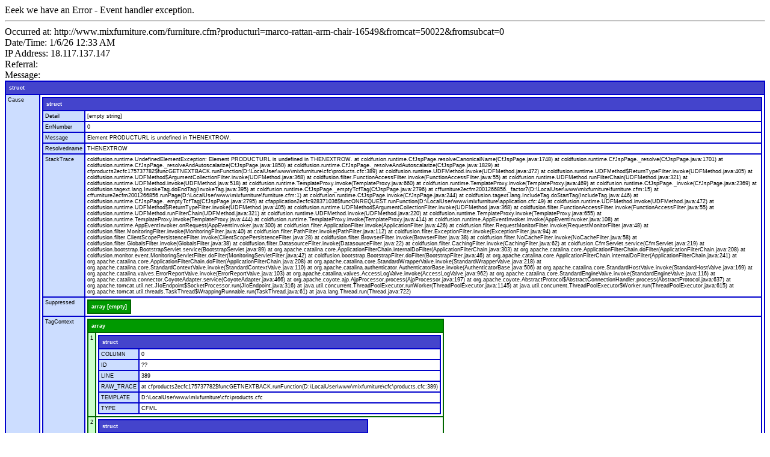

--- FILE ---
content_type: text/html;charset=UTF-8
request_url: https://www.mixfurniture.com/furniture/marco-rattan-arm-chair-16549?fromcat=50022&fromsubcat=0
body_size: 11689
content:

	<i class="fa fa-ambulance"></i>
	Eeek we have an Error - Event handler exception.<br>
	<hr>
	
                Occurred at: http://www.mixfurniture.com/furniture.cfm?producturl=marco-rattan-arm-chair-16549&fromcat=50022&fromsubcat=0<br />
                Date/Time: 1/6/26 12:33 AM<br />
                IP Address: 18.117.137.147<br />
         		Referral: <br />
                Message: <style>


	table.cfdump_wddx,
	table.cfdump_xml,
	table.cfdump_struct,
	table.cfdump_varundefined,
	table.cfdump_array,
	table.cfdump_query,
	table.cfdump_cfc,
	table.cfdump_object,
	table.cfdump_binary,
	table.cfdump_udf,
	table.cfdump_udfbody,
	table.cfdump_udfarguments {
		font-size: xx-small;
		font-family: verdana, arial, helvetica, sans-serif;
		cell-spacing: 2px;
	}

	table.cfdump_wddx th,
	table.cfdump_xml th,
	table.cfdump_struct th,
	table.cfdump_varundefined th,
	table.cfdump_array th,
	table.cfdump_query th,
	table.cfdump_cfc th,
	table.cfdump_object th,
	table.cfdump_binary th,
	table.cfdump_udf th,
	table.cfdump_udfbody th,
	table.cfdump_udfarguments th {
		text-align: left;
		color: white;
		padding: 5px;
	}

	table.cfdump_wddx td,
	table.cfdump_xml td,
	table.cfdump_struct td,
	table.cfdump_varundefined  td,
	table.cfdump_array td,
	table.cfdump_query td,
	table.cfdump_cfc td,
	table.cfdump_object td,
	table.cfdump_binary td,
	table.cfdump_udf td,
	table.cfdump_udfbody td,
	table.cfdump_udfarguments td {
		padding: 3px;
		background-color: #ffffff;
		vertical-align : top;
	}

	table.cfdump_wddx {
		background-color: #000000;
	}
	table.cfdump_wddx th.wddx {
		background-color: #444444;
	}


	table.cfdump_xml {
		background-color: #888888;
	}
	table.cfdump_xml th.xml {
		background-color: #aaaaaa;
	}
	table.cfdump_xml td.xml {
		background-color: #dddddd;
	}

	table.cfdump_struct {
		background-color: #0000cc ;
	}
	table.cfdump_struct th.struct {
		background-color: #4444cc ;
	}
	table.cfdump_struct td.struct {
		background-color: #ccddff;
	}

	table.cfdump_varundefined {
		background-color: #CC3300 ;
	}
	table.cfdump_varundefined th.varundefined {
		background-color: #CC3300 ;
	}
	table.cfdump_varundefined td.varundefined {
		background-color: #ccddff;
	}

	table.cfdump_array {
		background-color: #006600 ;
	}
	table.cfdump_array th.array {
		background-color: #009900 ;
	}
	table.cfdump_array td.array {
		background-color: #ccffcc ;
	}

	table.cfdump_query {
		background-color: #884488 ;
	}
	table.cfdump_query th.query {
		background-color: #aa66aa ;
	}
	table.cfdump_query td.query {
		background-color: #ffddff ;
	}


	table.cfdump_cfc {
		background-color: #ff0000;
	}
	table.cfdump_cfc th.cfc{
		background-color: #ff4444;
	}
	table.cfdump_cfc td.cfc {
		background-color: #ffcccc;
	}


	table.cfdump_object {
		background-color : #ff0000;
	}
	table.cfdump_object th.object{
		background-color: #ff4444;
	}

	table.cfdump_binary {
		background-color : #eebb00;
	}
	table.cfdump_binary th.binary {
		background-color: #ffcc44;
	}
	table.cfdump_binary td {
		font-size: x-small;
	}
	table.cfdump_udf {
		background-color: #aa4400;
	}
	table.cfdump_udf th.udf {
		background-color: #cc6600;
	}
	table.cfdump_udfarguments {
		background-color: #dddddd;
		cell-spacing: 3;
	}
	table.cfdump_udfarguments th {
		background-color: #eeeeee;
		color: #000000;
	}

</style> <script language="javascript">


// for queries we have more than one td element to collapse/expand
	var expand = "open";

	dump = function( obj ) {
		var out = "" ;
		if ( typeof obj == "object" ) {
			for ( key in obj ) {
				if ( typeof obj[key] != "function" ) out += key + ': ' + obj[key] + '<br>' ;
			}
		}
	}


	cfdump_toggleRow = function(source) {
		//target is the right cell
		if(document.all) target = source.parentElement.cells[1];
		else {
			var element = null;
			var vLen = source.parentNode.childNodes.length;
			for(var i=vLen-1;i>0;i--){
				if(source.parentNode.childNodes[i].nodeType == 1){
					element = source.parentNode.childNodes[i];
					break;
				}
			}
			if(element == null)
				target = source.parentNode.lastChild;
			else
				target = element;
		}
		//target = source.parentNode.lastChild ;
		cfdump_toggleTarget( target, cfdump_toggleSource( source ) ) ;
	}

	cfdump_toggleXmlDoc = function(source) {

		var caption = source.innerHTML.split( ' [' ) ;

		// toggle source (header)
		if ( source.style.fontStyle == 'italic' ) {
			// closed -> short
			source.style.fontStyle = 'normal' ;
			source.innerHTML = caption[0] + ' [short version]' ;
			source.title = 'click to maximize' ;
			switchLongToState = 'closed' ;
			switchShortToState = 'open' ;
		} else if ( source.innerHTML.indexOf('[short version]') != -1 ) {
			// short -> full
			source.innerHTML = caption[0] + ' [long version]' ;
			source.title = 'click to collapse' ;
			switchLongToState = 'open' ;
			switchShortToState = 'closed' ;
		} else {
			// full -> closed
			source.style.fontStyle = 'italic' ;
			source.title = 'click to expand' ;
			source.innerHTML = caption[0] ;
			switchLongToState = 'closed' ;
			switchShortToState = 'closed' ;
		}

		// Toggle the target (everething below the header row).
		// First two rows are XMLComment and XMLRoot - they are part
		// of the long dump, the rest are direct children - part of the
		// short dump
		if(document.all) {
			var table = source.parentElement.parentElement ;
			for ( var i = 1; i < table.rows.length; i++ ) {
				target = table.rows[i] ;
				if ( i < 3 ) cfdump_toggleTarget( target, switchLongToState ) ;
				else cfdump_toggleTarget( target, switchShortToState ) ;
			}
		}
		else {
			var table = source.parentNode.parentNode ;
			var row = 1;
			for ( var i = 1; i < table.childNodes.length; i++ ) {
				target = table.childNodes[i] ;
				if( target.style ) {
					if ( row < 3 ) {
						cfdump_toggleTarget( target, switchLongToState ) ;
					} else {
						cfdump_toggleTarget( target, switchShortToState ) ;
					}
					row++;
				}
			}
		}
	}

	cfdump_toggleTable = function(source) {

		var switchToState = cfdump_toggleSource( source ) ;
		if(document.all) {
			var table = source.parentElement.parentElement ;
			for ( var i = 1; i < table.rows.length; i++ ) {
				target = table.rows[i] ;
				cfdump_toggleTarget( target, switchToState ) ;
			}
		}
		else {
			var table = source.parentNode.parentNode ;
			for ( var i = 1; i < table.childNodes.length; i++ ) {
				target = table.childNodes[i] ;
				if(target.style) {
					cfdump_toggleTarget( target, switchToState ) ;
				}
			}
		}
	}

	cfdump_toggleSource = function( source ) {
		if ( source.style.fontStyle == 'italic' || source.style.fontStyle == null) {
			source.style.fontStyle = 'normal' ;
			source.title = 'click to collapse' ;
			return 'open' ;
		} else {
			source.style.fontStyle = 'italic' ;
			source.title = 'click to expand' ;
			return 'closed' ;
		}
	}

	cfdump_toggleTarget = function( target, switchToState ) {
		if ( switchToState == 'open' )	target.style.display = '' ;
		else target.style.display = 'none' ;
	}

	// collapse all td elements for queries
	cfdump_toggleRow_qry = function(source) {
		expand = (source.title == "click to collapse") ? "closed" : "open";
		if(document.all) {
			var nbrChildren = source.parentElement.cells.length;
			if(nbrChildren > 1){
				for(i=nbrChildren-1;i>0;i--){
					target = source.parentElement.cells[i];
					cfdump_toggleTarget( target,expand ) ;
					cfdump_toggleSource_qry(source);
				}
			}
			else {
				//target is the right cell
				target = source.parentElement.cells[1];
				cfdump_toggleTarget( target, cfdump_toggleSource( source ) ) ;
			}
		}
		else{
			var target = null;
			var vLen = source.parentNode.childNodes.length;
			for(var i=vLen-1;i>1;i--){
				if(source.parentNode.childNodes[i].nodeType == 1){
					target = source.parentNode.childNodes[i];
					cfdump_toggleTarget( target,expand );
					cfdump_toggleSource_qry(source);
				}
			}
			if(target == null){
				//target is the last cell
				target = source.parentNode.lastChild;
				cfdump_toggleTarget( target, cfdump_toggleSource( source ) ) ;
			}
		}
	}

	cfdump_toggleSource_qry = function(source) {
		if(expand == "closed"){
			source.title = "click to expand";
			source.style.fontStyle = "italic";
		}
		else{
			source.title = "click to collapse";
			source.style.fontStyle = "normal";
		}
	}

</script> 
			<table class="cfdump_struct">
			<tr><th class="struct" colspan="2" onClick="cfdump_toggleTable(this);" style="cursor:pointer;" title="click to collapse">struct</th></tr> 
					<tr>
					<td class="struct" onClick="cfdump_toggleRow(this);" style="cursor:pointer;" title="click to collapse">Cause</td>
					<td>
					
			<table class="cfdump_struct">
			<tr><th class="struct" colspan="2" onClick="cfdump_toggleTable(this);" style="cursor:pointer;" title="click to collapse">struct</th></tr> 
					<tr>
					<td class="struct" onClick="cfdump_toggleRow(this);" style="cursor:pointer;" title="click to collapse">Detail</td>
					<td>
					[empty string] 
					</td>
					</tr>
					
					<tr>
					<td class="struct" onClick="cfdump_toggleRow(this);" style="cursor:pointer;" title="click to collapse">ErrNumber</td>
					<td>
					0 
					</td>
					</tr>
					
					<tr>
					<td class="struct" onClick="cfdump_toggleRow(this);" style="cursor:pointer;" title="click to collapse">Message</td>
					<td>
					Element PRODUCTURL is undefined in THENEXTROW. 
					</td>
					</tr>
					
					<tr>
					<td class="struct" onClick="cfdump_toggleRow(this);" style="cursor:pointer;" title="click to collapse">Resolvedname</td>
					<td>
					THENEXTROW 
					</td>
					</tr>
					
					<tr>
					<td class="struct" onClick="cfdump_toggleRow(this);" style="cursor:pointer;" title="click to collapse">StackTrace</td>
					<td>
					coldfusion.runtime.UndefinedElementException: Element PRODUCTURL is undefined in THENEXTROW.
	at coldfusion.runtime.CfJspPage.resolveCanonicalName(CfJspPage.java:1748)
	at coldfusion.runtime.CfJspPage._resolve(CfJspPage.java:1701)
	at coldfusion.runtime.CfJspPage._resolveAndAutoscalarize(CfJspPage.java:1850)
	at coldfusion.runtime.CfJspPage._resolveAndAutoscalarize(CfJspPage.java:1829)
	at cfproducts2ecfc175737782$funcGETNEXTBACK.runFunction(D:\LocalUser\www\mixfurniture\cfc\products.cfc:389)
	at coldfusion.runtime.UDFMethod.invoke(UDFMethod.java:472)
	at coldfusion.runtime.UDFMethod$ReturnTypeFilter.invoke(UDFMethod.java:405)
	at coldfusion.runtime.UDFMethod$ArgumentCollectionFilter.invoke(UDFMethod.java:368)
	at coldfusion.filter.FunctionAccessFilter.invoke(FunctionAccessFilter.java:55)
	at coldfusion.runtime.UDFMethod.runFilterChain(UDFMethod.java:321)
	at coldfusion.runtime.UDFMethod.invoke(UDFMethod.java:518)
	at coldfusion.runtime.TemplateProxy.invoke(TemplateProxy.java:660)
	at coldfusion.runtime.TemplateProxy.invoke(TemplateProxy.java:469)
	at coldfusion.runtime.CfJspPage._invoke(CfJspPage.java:2369)
	at coldfusion.tagext.lang.InvokeTag.doEndTag(InvokeTag.java:395)
	at coldfusion.runtime.CfJspPage._emptyTcfTag(CfJspPage.java:2796)
	at cffurniture2ecfm2001266856._factor7(D:\LocalUser\www\mixfurniture\furniture.cfm:15)
	at cffurniture2ecfm2001266856.runPage(D:\LocalUser\www\mixfurniture\furniture.cfm:1)
	at coldfusion.runtime.CfJspPage.invoke(CfJspPage.java:244)
	at coldfusion.tagext.lang.IncludeTag.doStartTag(IncludeTag.java:446)
	at coldfusion.runtime.CfJspPage._emptyTcfTag(CfJspPage.java:2795)
	at cfapplication2ecfc928371036$funcONREQUEST.runFunction(D:\LocalUser\www\mixfurniture\application.cfc:49)
	at coldfusion.runtime.UDFMethod.invoke(UDFMethod.java:472)
	at coldfusion.runtime.UDFMethod$ReturnTypeFilter.invoke(UDFMethod.java:405)
	at coldfusion.runtime.UDFMethod$ArgumentCollectionFilter.invoke(UDFMethod.java:368)
	at coldfusion.filter.FunctionAccessFilter.invoke(FunctionAccessFilter.java:55)
	at coldfusion.runtime.UDFMethod.runFilterChain(UDFMethod.java:321)
	at coldfusion.runtime.UDFMethod.invoke(UDFMethod.java:220)
	at coldfusion.runtime.TemplateProxy.invoke(TemplateProxy.java:655)
	at coldfusion.runtime.TemplateProxy.invoke(TemplateProxy.java:444)
	at coldfusion.runtime.TemplateProxy.invoke(TemplateProxy.java:414)
	at coldfusion.runtime.AppEventInvoker.invoke(AppEventInvoker.java:108)
	at coldfusion.runtime.AppEventInvoker.onRequest(AppEventInvoker.java:300)
	at coldfusion.filter.ApplicationFilter.invoke(ApplicationFilter.java:426)
	at coldfusion.filter.RequestMonitorFilter.invoke(RequestMonitorFilter.java:48)
	at coldfusion.filter.MonitoringFilter.invoke(MonitoringFilter.java:40)
	at coldfusion.filter.PathFilter.invoke(PathFilter.java:112)
	at coldfusion.filter.ExceptionFilter.invoke(ExceptionFilter.java:94)
	at coldfusion.filter.ClientScopePersistenceFilter.invoke(ClientScopePersistenceFilter.java:28)
	at coldfusion.filter.BrowserFilter.invoke(BrowserFilter.java:38)
	at coldfusion.filter.NoCacheFilter.invoke(NoCacheFilter.java:58)
	at coldfusion.filter.GlobalsFilter.invoke(GlobalsFilter.java:38)
	at coldfusion.filter.DatasourceFilter.invoke(DatasourceFilter.java:22)
	at coldfusion.filter.CachingFilter.invoke(CachingFilter.java:62)
	at coldfusion.CfmServlet.service(CfmServlet.java:219)
	at coldfusion.bootstrap.BootstrapServlet.service(BootstrapServlet.java:89)
	at org.apache.catalina.core.ApplicationFilterChain.internalDoFilter(ApplicationFilterChain.java:303)
	at org.apache.catalina.core.ApplicationFilterChain.doFilter(ApplicationFilterChain.java:208)
	at coldfusion.monitor.event.MonitoringServletFilter.doFilter(MonitoringServletFilter.java:42)
	at coldfusion.bootstrap.BootstrapFilter.doFilter(BootstrapFilter.java:46)
	at org.apache.catalina.core.ApplicationFilterChain.internalDoFilter(ApplicationFilterChain.java:241)
	at org.apache.catalina.core.ApplicationFilterChain.doFilter(ApplicationFilterChain.java:208)
	at org.apache.catalina.core.StandardWrapperValve.invoke(StandardWrapperValve.java:218)
	at org.apache.catalina.core.StandardContextValve.invoke(StandardContextValve.java:110)
	at org.apache.catalina.authenticator.AuthenticatorBase.invoke(AuthenticatorBase.java:506)
	at org.apache.catalina.core.StandardHostValve.invoke(StandardHostValve.java:169)
	at org.apache.catalina.valves.ErrorReportValve.invoke(ErrorReportValve.java:103)
	at org.apache.catalina.valves.AccessLogValve.invoke(AccessLogValve.java:962)
	at org.apache.catalina.core.StandardEngineValve.invoke(StandardEngineValve.java:116)
	at org.apache.catalina.connector.CoyoteAdapter.service(CoyoteAdapter.java:466)
	at org.apache.coyote.ajp.AjpProcessor.process(AjpProcessor.java:197)
	at org.apache.coyote.AbstractProtocol$AbstractConnectionHandler.process(AbstractProtocol.java:637)
	at org.apache.tomcat.util.net.JIoEndpoint$SocketProcessor.run(JIoEndpoint.java:316)
	at java.util.concurrent.ThreadPoolExecutor.runWorker(ThreadPoolExecutor.java:1145)
	at java.util.concurrent.ThreadPoolExecutor$Worker.run(ThreadPoolExecutor.java:615)
	at org.apache.tomcat.util.threads.TaskThread$WrappingRunnable.run(TaskThread.java:61)
	at java.lang.Thread.run(Thread.java:722) 
					</td>
					</tr>
					
					<tr>
					<td class="struct" onClick="cfdump_toggleRow(this);" style="cursor:pointer;" title="click to collapse">Suppressed</td>
					<td>
					
				<table class="cfdump_array">
				<tr><th class="array" colspan="2" onClick="cfdump_toggleTable(this);" style="cursor:pointer;" title="click to collapse">array
				[empty]</th></tr>
				
			</table>
		
					</td>
					</tr>
					
					<tr>
					<td class="struct" onClick="cfdump_toggleRow(this);" style="cursor:pointer;" title="click to collapse">TagContext</td>
					<td>
					
				<table class="cfdump_array">
				<tr><th class="array" colspan="2" onClick="cfdump_toggleTable(this);" style="cursor:pointer;" title="click to collapse">array
				</th></tr>
				
					<tr><td class="array" onClick="cfdump_toggleRow(this);" style="cursor:pointer;" title="click to collapse">1</td>
					<td> 
			<table class="cfdump_struct">
			<tr><th class="struct" colspan="2" onClick="cfdump_toggleTable(this);" style="cursor:pointer;" title="click to collapse">struct</th></tr> 
					<tr>
					<td class="struct" onClick="cfdump_toggleRow(this);" style="cursor:pointer;" title="click to collapse">COLUMN</td>
					<td>
					0 
					</td>
					</tr>
					
					<tr>
					<td class="struct" onClick="cfdump_toggleRow(this);" style="cursor:pointer;" title="click to collapse">ID</td>
					<td>
					?? 
					</td>
					</tr>
					
					<tr>
					<td class="struct" onClick="cfdump_toggleRow(this);" style="cursor:pointer;" title="click to collapse">LINE</td>
					<td>
					389 
					</td>
					</tr>
					
					<tr>
					<td class="struct" onClick="cfdump_toggleRow(this);" style="cursor:pointer;" title="click to collapse">RAW_TRACE</td>
					<td>
					at cfproducts2ecfc175737782$funcGETNEXTBACK.runFunction(D:\LocalUser\www\mixfurniture\cfc\products.cfc:389) 
					</td>
					</tr>
					
					<tr>
					<td class="struct" onClick="cfdump_toggleRow(this);" style="cursor:pointer;" title="click to collapse">TEMPLATE</td>
					<td>
					D:\LocalUser\www\mixfurniture\cfc\products.cfc 
					</td>
					</tr>
					
					<tr>
					<td class="struct" onClick="cfdump_toggleRow(this);" style="cursor:pointer;" title="click to collapse">TYPE</td>
					<td>
					CFML 
					</td>
					</tr>
					
			</table>
		</td></tr> 
					<tr><td class="array" onClick="cfdump_toggleRow(this);" style="cursor:pointer;" title="click to collapse">2</td>
					<td> 
			<table class="cfdump_struct">
			<tr><th class="struct" colspan="2" onClick="cfdump_toggleTable(this);" style="cursor:pointer;" title="click to collapse">struct</th></tr> 
					<tr>
					<td class="struct" onClick="cfdump_toggleRow(this);" style="cursor:pointer;" title="click to collapse">COLUMN</td>
					<td>
					0 
					</td>
					</tr>
					
					<tr>
					<td class="struct" onClick="cfdump_toggleRow(this);" style="cursor:pointer;" title="click to collapse">ID</td>
					<td>
					CFINVOKE 
					</td>
					</tr>
					
					<tr>
					<td class="struct" onClick="cfdump_toggleRow(this);" style="cursor:pointer;" title="click to collapse">LINE</td>
					<td>
					15 
					</td>
					</tr>
					
					<tr>
					<td class="struct" onClick="cfdump_toggleRow(this);" style="cursor:pointer;" title="click to collapse">RAW_TRACE</td>
					<td>
					at cffurniture2ecfm2001266856._factor7(D:\LocalUser\www\mixfurniture\furniture.cfm:15) 
					</td>
					</tr>
					
					<tr>
					<td class="struct" onClick="cfdump_toggleRow(this);" style="cursor:pointer;" title="click to collapse">TEMPLATE</td>
					<td>
					D:\LocalUser\www\mixfurniture\furniture.cfm 
					</td>
					</tr>
					
					<tr>
					<td class="struct" onClick="cfdump_toggleRow(this);" style="cursor:pointer;" title="click to collapse">TYPE</td>
					<td>
					CFML 
					</td>
					</tr>
					
			</table>
		</td></tr> 
					<tr><td class="array" onClick="cfdump_toggleRow(this);" style="cursor:pointer;" title="click to collapse">3</td>
					<td> 
			<table class="cfdump_struct">
			<tr><th class="struct" colspan="2" onClick="cfdump_toggleTable(this);" style="cursor:pointer;" title="click to collapse">struct</th></tr> 
					<tr>
					<td class="struct" onClick="cfdump_toggleRow(this);" style="cursor:pointer;" title="click to collapse">COLUMN</td>
					<td>
					0 
					</td>
					</tr>
					
					<tr>
					<td class="struct" onClick="cfdump_toggleRow(this);" style="cursor:pointer;" title="click to collapse">ID</td>
					<td>
					CF_FURNITURE 
					</td>
					</tr>
					
					<tr>
					<td class="struct" onClick="cfdump_toggleRow(this);" style="cursor:pointer;" title="click to collapse">LINE</td>
					<td>
					1 
					</td>
					</tr>
					
					<tr>
					<td class="struct" onClick="cfdump_toggleRow(this);" style="cursor:pointer;" title="click to collapse">RAW_TRACE</td>
					<td>
					at cffurniture2ecfm2001266856.runPage(D:\LocalUser\www\mixfurniture\furniture.cfm:1) 
					</td>
					</tr>
					
					<tr>
					<td class="struct" onClick="cfdump_toggleRow(this);" style="cursor:pointer;" title="click to collapse">TEMPLATE</td>
					<td>
					D:\LocalUser\www\mixfurniture\furniture.cfm 
					</td>
					</tr>
					
					<tr>
					<td class="struct" onClick="cfdump_toggleRow(this);" style="cursor:pointer;" title="click to collapse">TYPE</td>
					<td>
					CFML 
					</td>
					</tr>
					
			</table>
		</td></tr> 
					<tr><td class="array" onClick="cfdump_toggleRow(this);" style="cursor:pointer;" title="click to collapse">4</td>
					<td> 
			<table class="cfdump_struct">
			<tr><th class="struct" colspan="2" onClick="cfdump_toggleTable(this);" style="cursor:pointer;" title="click to collapse">struct</th></tr> 
					<tr>
					<td class="struct" onClick="cfdump_toggleRow(this);" style="cursor:pointer;" title="click to collapse">COLUMN</td>
					<td>
					0 
					</td>
					</tr>
					
					<tr>
					<td class="struct" onClick="cfdump_toggleRow(this);" style="cursor:pointer;" title="click to collapse">ID</td>
					<td>
					CFINCLUDE 
					</td>
					</tr>
					
					<tr>
					<td class="struct" onClick="cfdump_toggleRow(this);" style="cursor:pointer;" title="click to collapse">LINE</td>
					<td>
					49 
					</td>
					</tr>
					
					<tr>
					<td class="struct" onClick="cfdump_toggleRow(this);" style="cursor:pointer;" title="click to collapse">RAW_TRACE</td>
					<td>
					at cfapplication2ecfc928371036$funcONREQUEST.runFunction(D:\LocalUser\www\mixfurniture\application.cfc:49) 
					</td>
					</tr>
					
					<tr>
					<td class="struct" onClick="cfdump_toggleRow(this);" style="cursor:pointer;" title="click to collapse">TEMPLATE</td>
					<td>
					D:\LocalUser\www\mixfurniture\application.cfc 
					</td>
					</tr>
					
					<tr>
					<td class="struct" onClick="cfdump_toggleRow(this);" style="cursor:pointer;" title="click to collapse">TYPE</td>
					<td>
					CFML 
					</td>
					</tr>
					
			</table>
		</td></tr> 
			</table>
		
					</td>
					</tr>
					
					<tr>
					<td class="struct" onClick="cfdump_toggleRow(this);" style="cursor:pointer;" title="click to collapse">Type</td>
					<td>
					Expression 
					</td>
					</tr>
					
					<tr>
					<td class="struct" onClick="cfdump_toggleRow(this);" style="cursor:pointer;" title="click to collapse">element</td>
					<td>
					PRODUCTURL 
					</td>
					</tr>
					
					<tr>
					<td class="struct" onClick="cfdump_toggleRow(this);" style="cursor:pointer;" title="click to collapse">objectType</td>
					<td>
					
				<table class="cfdump_object">
				<tr><th class="object" colspan="2" onClick="cfdump_toggleTable(this);" style="cursor:pointer;" title="click to collapse"> object of java.lang.Class<br>
				
				</th></tr>
				
						<tr>
							<td class="object" onClick="cfdump_toggleRow(this);" style="cursor:pointer;" title="click to collapse">Class Name</td>
							<td>java.lang.Class</td>
						</tr>
					
							<tr>
								<td class="object" onClick="cfdump_toggleRow(this);" style="cursor:pointer;" title="click to collapse">Methods</td>
								<td>
								<table class="cfdump_object">
									<tr><th class="object"  onClick="cfdump_toggleTable(this);" style="cursor:pointer;" title="click to collapse">Method

										</th>
										<th class="object"  onClick="cfdump_toggleTable(this);" style="cursor:pointer;" title="click to collapse">Return Type
										</th>
									</tr>
						
									<tr>
										<td class="object" onClick="cfdump_toggleRow(this);" style="cursor:pointer;" title="click to collapse">asSubclass(java.lang.Class)</td>
										<td>java.lang.Class</td>
									</tr>
								
									<tr>
										<td class="object" onClick="cfdump_toggleRow(this);" style="cursor:pointer;" title="click to collapse">cast(java.lang.Object)</td>
										<td>java.lang.Object</td>
									</tr>
								
									<tr>
										<td class="object" onClick="cfdump_toggleRow(this);" style="cursor:pointer;" title="click to collapse">desiredAssertionStatus()</td>
										<td>boolean</td>
									</tr>
								
									<tr>
										<td class="object" onClick="cfdump_toggleRow(this);" style="cursor:pointer;" title="click to collapse">forName(java.lang.String, boolean, java.lang.ClassLoader)</td>
										<td>java.lang.Class</td>
									</tr>
								
									<tr>
										<td class="object" onClick="cfdump_toggleRow(this);" style="cursor:pointer;" title="click to collapse">forName(java.lang.String)</td>
										<td>java.lang.Class</td>
									</tr>
								
									<tr>
										<td class="object" onClick="cfdump_toggleRow(this);" style="cursor:pointer;" title="click to collapse">getAnnotation(java.lang.Class)</td>
										<td>java.lang.annotation.Annotation</td>
									</tr>
								
									<tr>
										<td class="object" onClick="cfdump_toggleRow(this);" style="cursor:pointer;" title="click to collapse">getAnnotations()</td>
										<td>java.lang.annotation.Annotation[]</td>
									</tr>
								
									<tr>
										<td class="object" onClick="cfdump_toggleRow(this);" style="cursor:pointer;" title="click to collapse">getCanonicalName()</td>
										<td>java.lang.String</td>
									</tr>
								
									<tr>
										<td class="object" onClick="cfdump_toggleRow(this);" style="cursor:pointer;" title="click to collapse">getClassLoader()</td>
										<td>java.lang.ClassLoader</td>
									</tr>
								
									<tr>
										<td class="object" onClick="cfdump_toggleRow(this);" style="cursor:pointer;" title="click to collapse">getClasses()</td>
										<td>java.lang.Class[]</td>
									</tr>
								
									<tr>
										<td class="object" onClick="cfdump_toggleRow(this);" style="cursor:pointer;" title="click to collapse">getComponentType()</td>
										<td>java.lang.Class</td>
									</tr>
								
									<tr>
										<td class="object" onClick="cfdump_toggleRow(this);" style="cursor:pointer;" title="click to collapse">getConstructor(java.lang.Class[])</td>
										<td>java.lang.reflect.Constructor</td>
									</tr>
								
									<tr>
										<td class="object" onClick="cfdump_toggleRow(this);" style="cursor:pointer;" title="click to collapse">getConstructors()</td>
										<td>java.lang.reflect.Constructor[]</td>
									</tr>
								
									<tr>
										<td class="object" onClick="cfdump_toggleRow(this);" style="cursor:pointer;" title="click to collapse">getDeclaredAnnotations()</td>
										<td>java.lang.annotation.Annotation[]</td>
									</tr>
								
									<tr>
										<td class="object" onClick="cfdump_toggleRow(this);" style="cursor:pointer;" title="click to collapse">getDeclaredClasses()</td>
										<td>java.lang.Class[]</td>
									</tr>
								
									<tr>
										<td class="object" onClick="cfdump_toggleRow(this);" style="cursor:pointer;" title="click to collapse">getDeclaredConstructor(java.lang.Class[])</td>
										<td>java.lang.reflect.Constructor</td>
									</tr>
								
									<tr>
										<td class="object" onClick="cfdump_toggleRow(this);" style="cursor:pointer;" title="click to collapse">getDeclaredConstructors()</td>
										<td>java.lang.reflect.Constructor[]</td>
									</tr>
								
									<tr>
										<td class="object" onClick="cfdump_toggleRow(this);" style="cursor:pointer;" title="click to collapse">getDeclaredField(java.lang.String)</td>
										<td>java.lang.reflect.Field</td>
									</tr>
								
									<tr>
										<td class="object" onClick="cfdump_toggleRow(this);" style="cursor:pointer;" title="click to collapse">getDeclaredFields()</td>
										<td>java.lang.reflect.Field[]</td>
									</tr>
								
									<tr>
										<td class="object" onClick="cfdump_toggleRow(this);" style="cursor:pointer;" title="click to collapse">getDeclaredMethod(java.lang.String, java.lang.Class[])</td>
										<td>java.lang.reflect.Method</td>
									</tr>
								
									<tr>
										<td class="object" onClick="cfdump_toggleRow(this);" style="cursor:pointer;" title="click to collapse">getDeclaredMethods()</td>
										<td>java.lang.reflect.Method[]</td>
									</tr>
								
									<tr>
										<td class="object" onClick="cfdump_toggleRow(this);" style="cursor:pointer;" title="click to collapse">getDeclaringClass()</td>
										<td>java.lang.Class</td>
									</tr>
								
									<tr>
										<td class="object" onClick="cfdump_toggleRow(this);" style="cursor:pointer;" title="click to collapse">getEnclosingClass()</td>
										<td>java.lang.Class</td>
									</tr>
								
									<tr>
										<td class="object" onClick="cfdump_toggleRow(this);" style="cursor:pointer;" title="click to collapse">getEnclosingConstructor()</td>
										<td>java.lang.reflect.Constructor</td>
									</tr>
								
									<tr>
										<td class="object" onClick="cfdump_toggleRow(this);" style="cursor:pointer;" title="click to collapse">getEnclosingMethod()</td>
										<td>java.lang.reflect.Method</td>
									</tr>
								
									<tr>
										<td class="object" onClick="cfdump_toggleRow(this);" style="cursor:pointer;" title="click to collapse">getEnumConstants()</td>
										<td>java.lang.Object[]</td>
									</tr>
								
									<tr>
										<td class="object" onClick="cfdump_toggleRow(this);" style="cursor:pointer;" title="click to collapse">getField(java.lang.String)</td>
										<td>java.lang.reflect.Field</td>
									</tr>
								
									<tr>
										<td class="object" onClick="cfdump_toggleRow(this);" style="cursor:pointer;" title="click to collapse">getFields()</td>
										<td>java.lang.reflect.Field[]</td>
									</tr>
								
									<tr>
										<td class="object" onClick="cfdump_toggleRow(this);" style="cursor:pointer;" title="click to collapse">getGenericInterfaces()</td>
										<td>java.lang.reflect.Type[]</td>
									</tr>
								
									<tr>
										<td class="object" onClick="cfdump_toggleRow(this);" style="cursor:pointer;" title="click to collapse">getGenericSuperclass()</td>
										<td>java.lang.reflect.Type</td>
									</tr>
								
									<tr>
										<td class="object" onClick="cfdump_toggleRow(this);" style="cursor:pointer;" title="click to collapse">getInterfaces()</td>
										<td>java.lang.Class[]</td>
									</tr>
								
									<tr>
										<td class="object" onClick="cfdump_toggleRow(this);" style="cursor:pointer;" title="click to collapse">getMethod(java.lang.String, java.lang.Class[])</td>
										<td>java.lang.reflect.Method</td>
									</tr>
								
									<tr>
										<td class="object" onClick="cfdump_toggleRow(this);" style="cursor:pointer;" title="click to collapse">getMethods()</td>
										<td>java.lang.reflect.Method[]</td>
									</tr>
								
									<tr>
										<td class="object" onClick="cfdump_toggleRow(this);" style="cursor:pointer;" title="click to collapse">getModifiers()</td>
										<td>int</td>
									</tr>
								
									<tr>
										<td class="object" onClick="cfdump_toggleRow(this);" style="cursor:pointer;" title="click to collapse">getName()</td>
										<td>java.lang.String</td>
									</tr>
								
									<tr>
										<td class="object" onClick="cfdump_toggleRow(this);" style="cursor:pointer;" title="click to collapse">getPackage()</td>
										<td>java.lang.Package</td>
									</tr>
								
									<tr>
										<td class="object" onClick="cfdump_toggleRow(this);" style="cursor:pointer;" title="click to collapse">getProtectionDomain()</td>
										<td>java.security.ProtectionDomain</td>
									</tr>
								
									<tr>
										<td class="object" onClick="cfdump_toggleRow(this);" style="cursor:pointer;" title="click to collapse">getResource(java.lang.String)</td>
										<td>java.net.URL</td>
									</tr>
								
									<tr>
										<td class="object" onClick="cfdump_toggleRow(this);" style="cursor:pointer;" title="click to collapse">getResourceAsStream(java.lang.String)</td>
										<td>java.io.InputStream</td>
									</tr>
								
									<tr>
										<td class="object" onClick="cfdump_toggleRow(this);" style="cursor:pointer;" title="click to collapse">getSigners()</td>
										<td>java.lang.Object[]</td>
									</tr>
								
									<tr>
										<td class="object" onClick="cfdump_toggleRow(this);" style="cursor:pointer;" title="click to collapse">getSimpleName()</td>
										<td>java.lang.String</td>
									</tr>
								
									<tr>
										<td class="object" onClick="cfdump_toggleRow(this);" style="cursor:pointer;" title="click to collapse">getSuperclass()</td>
										<td>java.lang.Class</td>
									</tr>
								
									<tr>
										<td class="object" onClick="cfdump_toggleRow(this);" style="cursor:pointer;" title="click to collapse">getTypeParameters()</td>
										<td>java.lang.reflect.TypeVariable[]</td>
									</tr>
								
									<tr>
										<td class="object" onClick="cfdump_toggleRow(this);" style="cursor:pointer;" title="click to collapse">isAnnotation()</td>
										<td>boolean</td>
									</tr>
								
									<tr>
										<td class="object" onClick="cfdump_toggleRow(this);" style="cursor:pointer;" title="click to collapse">isAnnotationPresent(java.lang.Class)</td>
										<td>boolean</td>
									</tr>
								
									<tr>
										<td class="object" onClick="cfdump_toggleRow(this);" style="cursor:pointer;" title="click to collapse">isAnonymousClass()</td>
										<td>boolean</td>
									</tr>
								
									<tr>
										<td class="object" onClick="cfdump_toggleRow(this);" style="cursor:pointer;" title="click to collapse">isArray()</td>
										<td>boolean</td>
									</tr>
								
									<tr>
										<td class="object" onClick="cfdump_toggleRow(this);" style="cursor:pointer;" title="click to collapse">isAssignableFrom(java.lang.Class)</td>
										<td>boolean</td>
									</tr>
								
									<tr>
										<td class="object" onClick="cfdump_toggleRow(this);" style="cursor:pointer;" title="click to collapse">isEnum()</td>
										<td>boolean</td>
									</tr>
								
									<tr>
										<td class="object" onClick="cfdump_toggleRow(this);" style="cursor:pointer;" title="click to collapse">isInstance(java.lang.Object)</td>
										<td>boolean</td>
									</tr>
								
									<tr>
										<td class="object" onClick="cfdump_toggleRow(this);" style="cursor:pointer;" title="click to collapse">isInterface()</td>
										<td>boolean</td>
									</tr>
								
									<tr>
										<td class="object" onClick="cfdump_toggleRow(this);" style="cursor:pointer;" title="click to collapse">isLocalClass()</td>
										<td>boolean</td>
									</tr>
								
									<tr>
										<td class="object" onClick="cfdump_toggleRow(this);" style="cursor:pointer;" title="click to collapse">isMemberClass()</td>
										<td>boolean</td>
									</tr>
								
									<tr>
										<td class="object" onClick="cfdump_toggleRow(this);" style="cursor:pointer;" title="click to collapse">isPrimitive()</td>
										<td>boolean</td>
									</tr>
								
									<tr>
										<td class="object" onClick="cfdump_toggleRow(this);" style="cursor:pointer;" title="click to collapse">isSynthetic()</td>
										<td>boolean</td>
									</tr>
								
									<tr>
										<td class="object" onClick="cfdump_toggleRow(this);" style="cursor:pointer;" title="click to collapse">newInstance()</td>
										<td>java.lang.Object</td>
									</tr>
								
									<tr>
										<td class="object" onClick="cfdump_toggleRow(this);" style="cursor:pointer;" title="click to collapse">toString()</td>
										<td>java.lang.String</td>
									</tr>
								</table></td></tr> 
				</table>
				
					</td>
					</tr>
					
			</table>
		
					</td>
					</tr>
					
					<tr>
					<td class="struct" onClick="cfdump_toggleRow(this);" style="cursor:pointer;" title="click to collapse">Detail</td>
					<td>
					An exception occurred while invoking an event handler method from Application.cfc. The method name is: onRequest. 
					</td>
					</tr>
					
					<tr>
					<td class="struct" onClick="cfdump_toggleRow(this);" style="cursor:pointer;" title="click to collapse">Message</td>
					<td>
					Event handler exception. 
					</td>
					</tr>
					
					<tr>
					<td class="struct" onClick="cfdump_toggleRow(this);" style="cursor:pointer;" title="click to collapse">RootCause</td>
					<td>
					
			<table class="cfdump_struct">
			<tr><th class="struct" colspan="2" onClick="cfdump_toggleTable(this);" style="cursor:pointer;" title="click to collapse">struct</th></tr> 
					<tr>
					<td class="struct" onClick="cfdump_toggleRow(this);" style="cursor:pointer;" title="click to collapse">Detail</td>
					<td>
					[empty string] 
					</td>
					</tr>
					
					<tr>
					<td class="struct" onClick="cfdump_toggleRow(this);" style="cursor:pointer;" title="click to collapse">ErrNumber</td>
					<td>
					0 
					</td>
					</tr>
					
					<tr>
					<td class="struct" onClick="cfdump_toggleRow(this);" style="cursor:pointer;" title="click to collapse">Message</td>
					<td>
					Element PRODUCTURL is undefined in THENEXTROW. 
					</td>
					</tr>
					
					<tr>
					<td class="struct" onClick="cfdump_toggleRow(this);" style="cursor:pointer;" title="click to collapse">Resolvedname</td>
					<td>
					THENEXTROW 
					</td>
					</tr>
					
					<tr>
					<td class="struct" onClick="cfdump_toggleRow(this);" style="cursor:pointer;" title="click to collapse">StackTrace</td>
					<td>
					coldfusion.runtime.UndefinedElementException: Element PRODUCTURL is undefined in THENEXTROW.
	at coldfusion.runtime.CfJspPage.resolveCanonicalName(CfJspPage.java:1748)
	at coldfusion.runtime.CfJspPage._resolve(CfJspPage.java:1701)
	at coldfusion.runtime.CfJspPage._resolveAndAutoscalarize(CfJspPage.java:1850)
	at coldfusion.runtime.CfJspPage._resolveAndAutoscalarize(CfJspPage.java:1829)
	at cfproducts2ecfc175737782$funcGETNEXTBACK.runFunction(D:\LocalUser\www\mixfurniture\cfc\products.cfc:389)
	at coldfusion.runtime.UDFMethod.invoke(UDFMethod.java:472)
	at coldfusion.runtime.UDFMethod$ReturnTypeFilter.invoke(UDFMethod.java:405)
	at coldfusion.runtime.UDFMethod$ArgumentCollectionFilter.invoke(UDFMethod.java:368)
	at coldfusion.filter.FunctionAccessFilter.invoke(FunctionAccessFilter.java:55)
	at coldfusion.runtime.UDFMethod.runFilterChain(UDFMethod.java:321)
	at coldfusion.runtime.UDFMethod.invoke(UDFMethod.java:518)
	at coldfusion.runtime.TemplateProxy.invoke(TemplateProxy.java:660)
	at coldfusion.runtime.TemplateProxy.invoke(TemplateProxy.java:469)
	at coldfusion.runtime.CfJspPage._invoke(CfJspPage.java:2369)
	at coldfusion.tagext.lang.InvokeTag.doEndTag(InvokeTag.java:395)
	at coldfusion.runtime.CfJspPage._emptyTcfTag(CfJspPage.java:2796)
	at cffurniture2ecfm2001266856._factor7(D:\LocalUser\www\mixfurniture\furniture.cfm:15)
	at cffurniture2ecfm2001266856.runPage(D:\LocalUser\www\mixfurniture\furniture.cfm:1)
	at coldfusion.runtime.CfJspPage.invoke(CfJspPage.java:244)
	at coldfusion.tagext.lang.IncludeTag.doStartTag(IncludeTag.java:446)
	at coldfusion.runtime.CfJspPage._emptyTcfTag(CfJspPage.java:2795)
	at cfapplication2ecfc928371036$funcONREQUEST.runFunction(D:\LocalUser\www\mixfurniture\application.cfc:49)
	at coldfusion.runtime.UDFMethod.invoke(UDFMethod.java:472)
	at coldfusion.runtime.UDFMethod$ReturnTypeFilter.invoke(UDFMethod.java:405)
	at coldfusion.runtime.UDFMethod$ArgumentCollectionFilter.invoke(UDFMethod.java:368)
	at coldfusion.filter.FunctionAccessFilter.invoke(FunctionAccessFilter.java:55)
	at coldfusion.runtime.UDFMethod.runFilterChain(UDFMethod.java:321)
	at coldfusion.runtime.UDFMethod.invoke(UDFMethod.java:220)
	at coldfusion.runtime.TemplateProxy.invoke(TemplateProxy.java:655)
	at coldfusion.runtime.TemplateProxy.invoke(TemplateProxy.java:444)
	at coldfusion.runtime.TemplateProxy.invoke(TemplateProxy.java:414)
	at coldfusion.runtime.AppEventInvoker.invoke(AppEventInvoker.java:108)
	at coldfusion.runtime.AppEventInvoker.onRequest(AppEventInvoker.java:300)
	at coldfusion.filter.ApplicationFilter.invoke(ApplicationFilter.java:426)
	at coldfusion.filter.RequestMonitorFilter.invoke(RequestMonitorFilter.java:48)
	at coldfusion.filter.MonitoringFilter.invoke(MonitoringFilter.java:40)
	at coldfusion.filter.PathFilter.invoke(PathFilter.java:112)
	at coldfusion.filter.ExceptionFilter.invoke(ExceptionFilter.java:94)
	at coldfusion.filter.ClientScopePersistenceFilter.invoke(ClientScopePersistenceFilter.java:28)
	at coldfusion.filter.BrowserFilter.invoke(BrowserFilter.java:38)
	at coldfusion.filter.NoCacheFilter.invoke(NoCacheFilter.java:58)
	at coldfusion.filter.GlobalsFilter.invoke(GlobalsFilter.java:38)
	at coldfusion.filter.DatasourceFilter.invoke(DatasourceFilter.java:22)
	at coldfusion.filter.CachingFilter.invoke(CachingFilter.java:62)
	at coldfusion.CfmServlet.service(CfmServlet.java:219)
	at coldfusion.bootstrap.BootstrapServlet.service(BootstrapServlet.java:89)
	at org.apache.catalina.core.ApplicationFilterChain.internalDoFilter(ApplicationFilterChain.java:303)
	at org.apache.catalina.core.ApplicationFilterChain.doFilter(ApplicationFilterChain.java:208)
	at coldfusion.monitor.event.MonitoringServletFilter.doFilter(MonitoringServletFilter.java:42)
	at coldfusion.bootstrap.BootstrapFilter.doFilter(BootstrapFilter.java:46)
	at org.apache.catalina.core.ApplicationFilterChain.internalDoFilter(ApplicationFilterChain.java:241)
	at org.apache.catalina.core.ApplicationFilterChain.doFilter(ApplicationFilterChain.java:208)
	at org.apache.catalina.core.StandardWrapperValve.invoke(StandardWrapperValve.java:218)
	at org.apache.catalina.core.StandardContextValve.invoke(StandardContextValve.java:110)
	at org.apache.catalina.authenticator.AuthenticatorBase.invoke(AuthenticatorBase.java:506)
	at org.apache.catalina.core.StandardHostValve.invoke(StandardHostValve.java:169)
	at org.apache.catalina.valves.ErrorReportValve.invoke(ErrorReportValve.java:103)
	at org.apache.catalina.valves.AccessLogValve.invoke(AccessLogValve.java:962)
	at org.apache.catalina.core.StandardEngineValve.invoke(StandardEngineValve.java:116)
	at org.apache.catalina.connector.CoyoteAdapter.service(CoyoteAdapter.java:466)
	at org.apache.coyote.ajp.AjpProcessor.process(AjpProcessor.java:197)
	at org.apache.coyote.AbstractProtocol$AbstractConnectionHandler.process(AbstractProtocol.java:637)
	at org.apache.tomcat.util.net.JIoEndpoint$SocketProcessor.run(JIoEndpoint.java:316)
	at java.util.concurrent.ThreadPoolExecutor.runWorker(ThreadPoolExecutor.java:1145)
	at java.util.concurrent.ThreadPoolExecutor$Worker.run(ThreadPoolExecutor.java:615)
	at org.apache.tomcat.util.threads.TaskThread$WrappingRunnable.run(TaskThread.java:61)
	at java.lang.Thread.run(Thread.java:722) 
					</td>
					</tr>
					
					<tr>
					<td class="struct" onClick="cfdump_toggleRow(this);" style="cursor:pointer;" title="click to collapse">Suppressed</td>
					<td>
					
				<table class="cfdump_array">
				<tr><th class="array" colspan="2" onClick="cfdump_toggleTable(this);" style="cursor:pointer;" title="click to collapse">array
				[empty]</th></tr>
				
			</table>
		
					</td>
					</tr>
					
					<tr>
					<td class="struct" onClick="cfdump_toggleRow(this);" style="cursor:pointer;" title="click to collapse">TagContext</td>
					<td>
					
				<table class="cfdump_array">
				<tr><th class="array" colspan="2" onClick="cfdump_toggleTable(this);" style="cursor:pointer;" title="click to collapse">array
				</th></tr>
				
					<tr><td class="array" onClick="cfdump_toggleRow(this);" style="cursor:pointer;" title="click to collapse">1</td>
					<td> 
			<table class="cfdump_struct">
			<tr><th class="struct" colspan="2" onClick="cfdump_toggleTable(this);" style="cursor:pointer;" title="click to collapse">struct</th></tr> 
					<tr>
					<td class="struct" onClick="cfdump_toggleRow(this);" style="cursor:pointer;" title="click to collapse">COLUMN</td>
					<td>
					0 
					</td>
					</tr>
					
					<tr>
					<td class="struct" onClick="cfdump_toggleRow(this);" style="cursor:pointer;" title="click to collapse">ID</td>
					<td>
					?? 
					</td>
					</tr>
					
					<tr>
					<td class="struct" onClick="cfdump_toggleRow(this);" style="cursor:pointer;" title="click to collapse">LINE</td>
					<td>
					389 
					</td>
					</tr>
					
					<tr>
					<td class="struct" onClick="cfdump_toggleRow(this);" style="cursor:pointer;" title="click to collapse">RAW_TRACE</td>
					<td>
					at cfproducts2ecfc175737782$funcGETNEXTBACK.runFunction(D:\LocalUser\www\mixfurniture\cfc\products.cfc:389) 
					</td>
					</tr>
					
					<tr>
					<td class="struct" onClick="cfdump_toggleRow(this);" style="cursor:pointer;" title="click to collapse">TEMPLATE</td>
					<td>
					D:\LocalUser\www\mixfurniture\cfc\products.cfc 
					</td>
					</tr>
					
					<tr>
					<td class="struct" onClick="cfdump_toggleRow(this);" style="cursor:pointer;" title="click to collapse">TYPE</td>
					<td>
					CFML 
					</td>
					</tr>
					
			</table>
		</td></tr> 
					<tr><td class="array" onClick="cfdump_toggleRow(this);" style="cursor:pointer;" title="click to collapse">2</td>
					<td> 
			<table class="cfdump_struct">
			<tr><th class="struct" colspan="2" onClick="cfdump_toggleTable(this);" style="cursor:pointer;" title="click to collapse">struct</th></tr> 
					<tr>
					<td class="struct" onClick="cfdump_toggleRow(this);" style="cursor:pointer;" title="click to collapse">COLUMN</td>
					<td>
					0 
					</td>
					</tr>
					
					<tr>
					<td class="struct" onClick="cfdump_toggleRow(this);" style="cursor:pointer;" title="click to collapse">ID</td>
					<td>
					CFINVOKE 
					</td>
					</tr>
					
					<tr>
					<td class="struct" onClick="cfdump_toggleRow(this);" style="cursor:pointer;" title="click to collapse">LINE</td>
					<td>
					15 
					</td>
					</tr>
					
					<tr>
					<td class="struct" onClick="cfdump_toggleRow(this);" style="cursor:pointer;" title="click to collapse">RAW_TRACE</td>
					<td>
					at cffurniture2ecfm2001266856._factor7(D:\LocalUser\www\mixfurniture\furniture.cfm:15) 
					</td>
					</tr>
					
					<tr>
					<td class="struct" onClick="cfdump_toggleRow(this);" style="cursor:pointer;" title="click to collapse">TEMPLATE</td>
					<td>
					D:\LocalUser\www\mixfurniture\furniture.cfm 
					</td>
					</tr>
					
					<tr>
					<td class="struct" onClick="cfdump_toggleRow(this);" style="cursor:pointer;" title="click to collapse">TYPE</td>
					<td>
					CFML 
					</td>
					</tr>
					
			</table>
		</td></tr> 
					<tr><td class="array" onClick="cfdump_toggleRow(this);" style="cursor:pointer;" title="click to collapse">3</td>
					<td> 
			<table class="cfdump_struct">
			<tr><th class="struct" colspan="2" onClick="cfdump_toggleTable(this);" style="cursor:pointer;" title="click to collapse">struct</th></tr> 
					<tr>
					<td class="struct" onClick="cfdump_toggleRow(this);" style="cursor:pointer;" title="click to collapse">COLUMN</td>
					<td>
					0 
					</td>
					</tr>
					
					<tr>
					<td class="struct" onClick="cfdump_toggleRow(this);" style="cursor:pointer;" title="click to collapse">ID</td>
					<td>
					CF_FURNITURE 
					</td>
					</tr>
					
					<tr>
					<td class="struct" onClick="cfdump_toggleRow(this);" style="cursor:pointer;" title="click to collapse">LINE</td>
					<td>
					1 
					</td>
					</tr>
					
					<tr>
					<td class="struct" onClick="cfdump_toggleRow(this);" style="cursor:pointer;" title="click to collapse">RAW_TRACE</td>
					<td>
					at cffurniture2ecfm2001266856.runPage(D:\LocalUser\www\mixfurniture\furniture.cfm:1) 
					</td>
					</tr>
					
					<tr>
					<td class="struct" onClick="cfdump_toggleRow(this);" style="cursor:pointer;" title="click to collapse">TEMPLATE</td>
					<td>
					D:\LocalUser\www\mixfurniture\furniture.cfm 
					</td>
					</tr>
					
					<tr>
					<td class="struct" onClick="cfdump_toggleRow(this);" style="cursor:pointer;" title="click to collapse">TYPE</td>
					<td>
					CFML 
					</td>
					</tr>
					
			</table>
		</td></tr> 
					<tr><td class="array" onClick="cfdump_toggleRow(this);" style="cursor:pointer;" title="click to collapse">4</td>
					<td> 
			<table class="cfdump_struct">
			<tr><th class="struct" colspan="2" onClick="cfdump_toggleTable(this);" style="cursor:pointer;" title="click to collapse">struct</th></tr> 
					<tr>
					<td class="struct" onClick="cfdump_toggleRow(this);" style="cursor:pointer;" title="click to collapse">COLUMN</td>
					<td>
					0 
					</td>
					</tr>
					
					<tr>
					<td class="struct" onClick="cfdump_toggleRow(this);" style="cursor:pointer;" title="click to collapse">ID</td>
					<td>
					CFINCLUDE 
					</td>
					</tr>
					
					<tr>
					<td class="struct" onClick="cfdump_toggleRow(this);" style="cursor:pointer;" title="click to collapse">LINE</td>
					<td>
					49 
					</td>
					</tr>
					
					<tr>
					<td class="struct" onClick="cfdump_toggleRow(this);" style="cursor:pointer;" title="click to collapse">RAW_TRACE</td>
					<td>
					at cfapplication2ecfc928371036$funcONREQUEST.runFunction(D:\LocalUser\www\mixfurniture\application.cfc:49) 
					</td>
					</tr>
					
					<tr>
					<td class="struct" onClick="cfdump_toggleRow(this);" style="cursor:pointer;" title="click to collapse">TEMPLATE</td>
					<td>
					D:\LocalUser\www\mixfurniture\application.cfc 
					</td>
					</tr>
					
					<tr>
					<td class="struct" onClick="cfdump_toggleRow(this);" style="cursor:pointer;" title="click to collapse">TYPE</td>
					<td>
					CFML 
					</td>
					</tr>
					
			</table>
		</td></tr> 
			</table>
		
					</td>
					</tr>
					
					<tr>
					<td class="struct" onClick="cfdump_toggleRow(this);" style="cursor:pointer;" title="click to collapse">Type</td>
					<td>
					Expression 
					</td>
					</tr>
					
					<tr>
					<td class="struct" onClick="cfdump_toggleRow(this);" style="cursor:pointer;" title="click to collapse">element</td>
					<td>
					PRODUCTURL 
					</td>
					</tr>
					
					<tr>
					<td class="struct" onClick="cfdump_toggleRow(this);" style="cursor:pointer;" title="click to collapse">objectType</td>
					<td>
					
				<table class="cfdump_object">
				<tr><th class="object" colspan="2" onClick="cfdump_toggleTable(this);" style="cursor:pointer;" title="click to collapse"> object of java.lang.Class<br>
				
				</th></tr>
				
						<tr>
							<td class="object" onClick="cfdump_toggleRow(this);" style="cursor:pointer;" title="click to collapse">Class Name</td>
							<td>java.lang.Class</td>
						</tr>
					
							<tr>
								<td class="object" onClick="cfdump_toggleRow(this);" style="cursor:pointer;" title="click to collapse">Methods</td>
								<td>
								<table class="cfdump_object">
									<tr><th class="object"  onClick="cfdump_toggleTable(this);" style="cursor:pointer;" title="click to collapse">Method

										</th>
										<th class="object"  onClick="cfdump_toggleTable(this);" style="cursor:pointer;" title="click to collapse">Return Type
										</th>
									</tr>
						
									<tr>
										<td class="object" onClick="cfdump_toggleRow(this);" style="cursor:pointer;" title="click to collapse">asSubclass(java.lang.Class)</td>
										<td>java.lang.Class</td>
									</tr>
								
									<tr>
										<td class="object" onClick="cfdump_toggleRow(this);" style="cursor:pointer;" title="click to collapse">cast(java.lang.Object)</td>
										<td>java.lang.Object</td>
									</tr>
								
									<tr>
										<td class="object" onClick="cfdump_toggleRow(this);" style="cursor:pointer;" title="click to collapse">desiredAssertionStatus()</td>
										<td>boolean</td>
									</tr>
								
									<tr>
										<td class="object" onClick="cfdump_toggleRow(this);" style="cursor:pointer;" title="click to collapse">forName(java.lang.String, boolean, java.lang.ClassLoader)</td>
										<td>java.lang.Class</td>
									</tr>
								
									<tr>
										<td class="object" onClick="cfdump_toggleRow(this);" style="cursor:pointer;" title="click to collapse">forName(java.lang.String)</td>
										<td>java.lang.Class</td>
									</tr>
								
									<tr>
										<td class="object" onClick="cfdump_toggleRow(this);" style="cursor:pointer;" title="click to collapse">getAnnotation(java.lang.Class)</td>
										<td>java.lang.annotation.Annotation</td>
									</tr>
								
									<tr>
										<td class="object" onClick="cfdump_toggleRow(this);" style="cursor:pointer;" title="click to collapse">getAnnotations()</td>
										<td>java.lang.annotation.Annotation[]</td>
									</tr>
								
									<tr>
										<td class="object" onClick="cfdump_toggleRow(this);" style="cursor:pointer;" title="click to collapse">getCanonicalName()</td>
										<td>java.lang.String</td>
									</tr>
								
									<tr>
										<td class="object" onClick="cfdump_toggleRow(this);" style="cursor:pointer;" title="click to collapse">getClassLoader()</td>
										<td>java.lang.ClassLoader</td>
									</tr>
								
									<tr>
										<td class="object" onClick="cfdump_toggleRow(this);" style="cursor:pointer;" title="click to collapse">getClasses()</td>
										<td>java.lang.Class[]</td>
									</tr>
								
									<tr>
										<td class="object" onClick="cfdump_toggleRow(this);" style="cursor:pointer;" title="click to collapse">getComponentType()</td>
										<td>java.lang.Class</td>
									</tr>
								
									<tr>
										<td class="object" onClick="cfdump_toggleRow(this);" style="cursor:pointer;" title="click to collapse">getConstructor(java.lang.Class[])</td>
										<td>java.lang.reflect.Constructor</td>
									</tr>
								
									<tr>
										<td class="object" onClick="cfdump_toggleRow(this);" style="cursor:pointer;" title="click to collapse">getConstructors()</td>
										<td>java.lang.reflect.Constructor[]</td>
									</tr>
								
									<tr>
										<td class="object" onClick="cfdump_toggleRow(this);" style="cursor:pointer;" title="click to collapse">getDeclaredAnnotations()</td>
										<td>java.lang.annotation.Annotation[]</td>
									</tr>
								
									<tr>
										<td class="object" onClick="cfdump_toggleRow(this);" style="cursor:pointer;" title="click to collapse">getDeclaredClasses()</td>
										<td>java.lang.Class[]</td>
									</tr>
								
									<tr>
										<td class="object" onClick="cfdump_toggleRow(this);" style="cursor:pointer;" title="click to collapse">getDeclaredConstructor(java.lang.Class[])</td>
										<td>java.lang.reflect.Constructor</td>
									</tr>
								
									<tr>
										<td class="object" onClick="cfdump_toggleRow(this);" style="cursor:pointer;" title="click to collapse">getDeclaredConstructors()</td>
										<td>java.lang.reflect.Constructor[]</td>
									</tr>
								
									<tr>
										<td class="object" onClick="cfdump_toggleRow(this);" style="cursor:pointer;" title="click to collapse">getDeclaredField(java.lang.String)</td>
										<td>java.lang.reflect.Field</td>
									</tr>
								
									<tr>
										<td class="object" onClick="cfdump_toggleRow(this);" style="cursor:pointer;" title="click to collapse">getDeclaredFields()</td>
										<td>java.lang.reflect.Field[]</td>
									</tr>
								
									<tr>
										<td class="object" onClick="cfdump_toggleRow(this);" style="cursor:pointer;" title="click to collapse">getDeclaredMethod(java.lang.String, java.lang.Class[])</td>
										<td>java.lang.reflect.Method</td>
									</tr>
								
									<tr>
										<td class="object" onClick="cfdump_toggleRow(this);" style="cursor:pointer;" title="click to collapse">getDeclaredMethods()</td>
										<td>java.lang.reflect.Method[]</td>
									</tr>
								
									<tr>
										<td class="object" onClick="cfdump_toggleRow(this);" style="cursor:pointer;" title="click to collapse">getDeclaringClass()</td>
										<td>java.lang.Class</td>
									</tr>
								
									<tr>
										<td class="object" onClick="cfdump_toggleRow(this);" style="cursor:pointer;" title="click to collapse">getEnclosingClass()</td>
										<td>java.lang.Class</td>
									</tr>
								
									<tr>
										<td class="object" onClick="cfdump_toggleRow(this);" style="cursor:pointer;" title="click to collapse">getEnclosingConstructor()</td>
										<td>java.lang.reflect.Constructor</td>
									</tr>
								
									<tr>
										<td class="object" onClick="cfdump_toggleRow(this);" style="cursor:pointer;" title="click to collapse">getEnclosingMethod()</td>
										<td>java.lang.reflect.Method</td>
									</tr>
								
									<tr>
										<td class="object" onClick="cfdump_toggleRow(this);" style="cursor:pointer;" title="click to collapse">getEnumConstants()</td>
										<td>java.lang.Object[]</td>
									</tr>
								
									<tr>
										<td class="object" onClick="cfdump_toggleRow(this);" style="cursor:pointer;" title="click to collapse">getField(java.lang.String)</td>
										<td>java.lang.reflect.Field</td>
									</tr>
								
									<tr>
										<td class="object" onClick="cfdump_toggleRow(this);" style="cursor:pointer;" title="click to collapse">getFields()</td>
										<td>java.lang.reflect.Field[]</td>
									</tr>
								
									<tr>
										<td class="object" onClick="cfdump_toggleRow(this);" style="cursor:pointer;" title="click to collapse">getGenericInterfaces()</td>
										<td>java.lang.reflect.Type[]</td>
									</tr>
								
									<tr>
										<td class="object" onClick="cfdump_toggleRow(this);" style="cursor:pointer;" title="click to collapse">getGenericSuperclass()</td>
										<td>java.lang.reflect.Type</td>
									</tr>
								
									<tr>
										<td class="object" onClick="cfdump_toggleRow(this);" style="cursor:pointer;" title="click to collapse">getInterfaces()</td>
										<td>java.lang.Class[]</td>
									</tr>
								
									<tr>
										<td class="object" onClick="cfdump_toggleRow(this);" style="cursor:pointer;" title="click to collapse">getMethod(java.lang.String, java.lang.Class[])</td>
										<td>java.lang.reflect.Method</td>
									</tr>
								
									<tr>
										<td class="object" onClick="cfdump_toggleRow(this);" style="cursor:pointer;" title="click to collapse">getMethods()</td>
										<td>java.lang.reflect.Method[]</td>
									</tr>
								
									<tr>
										<td class="object" onClick="cfdump_toggleRow(this);" style="cursor:pointer;" title="click to collapse">getModifiers()</td>
										<td>int</td>
									</tr>
								
									<tr>
										<td class="object" onClick="cfdump_toggleRow(this);" style="cursor:pointer;" title="click to collapse">getName()</td>
										<td>java.lang.String</td>
									</tr>
								
									<tr>
										<td class="object" onClick="cfdump_toggleRow(this);" style="cursor:pointer;" title="click to collapse">getPackage()</td>
										<td>java.lang.Package</td>
									</tr>
								
									<tr>
										<td class="object" onClick="cfdump_toggleRow(this);" style="cursor:pointer;" title="click to collapse">getProtectionDomain()</td>
										<td>java.security.ProtectionDomain</td>
									</tr>
								
									<tr>
										<td class="object" onClick="cfdump_toggleRow(this);" style="cursor:pointer;" title="click to collapse">getResource(java.lang.String)</td>
										<td>java.net.URL</td>
									</tr>
								
									<tr>
										<td class="object" onClick="cfdump_toggleRow(this);" style="cursor:pointer;" title="click to collapse">getResourceAsStream(java.lang.String)</td>
										<td>java.io.InputStream</td>
									</tr>
								
									<tr>
										<td class="object" onClick="cfdump_toggleRow(this);" style="cursor:pointer;" title="click to collapse">getSigners()</td>
										<td>java.lang.Object[]</td>
									</tr>
								
									<tr>
										<td class="object" onClick="cfdump_toggleRow(this);" style="cursor:pointer;" title="click to collapse">getSimpleName()</td>
										<td>java.lang.String</td>
									</tr>
								
									<tr>
										<td class="object" onClick="cfdump_toggleRow(this);" style="cursor:pointer;" title="click to collapse">getSuperclass()</td>
										<td>java.lang.Class</td>
									</tr>
								
									<tr>
										<td class="object" onClick="cfdump_toggleRow(this);" style="cursor:pointer;" title="click to collapse">getTypeParameters()</td>
										<td>java.lang.reflect.TypeVariable[]</td>
									</tr>
								
									<tr>
										<td class="object" onClick="cfdump_toggleRow(this);" style="cursor:pointer;" title="click to collapse">isAnnotation()</td>
										<td>boolean</td>
									</tr>
								
									<tr>
										<td class="object" onClick="cfdump_toggleRow(this);" style="cursor:pointer;" title="click to collapse">isAnnotationPresent(java.lang.Class)</td>
										<td>boolean</td>
									</tr>
								
									<tr>
										<td class="object" onClick="cfdump_toggleRow(this);" style="cursor:pointer;" title="click to collapse">isAnonymousClass()</td>
										<td>boolean</td>
									</tr>
								
									<tr>
										<td class="object" onClick="cfdump_toggleRow(this);" style="cursor:pointer;" title="click to collapse">isArray()</td>
										<td>boolean</td>
									</tr>
								
									<tr>
										<td class="object" onClick="cfdump_toggleRow(this);" style="cursor:pointer;" title="click to collapse">isAssignableFrom(java.lang.Class)</td>
										<td>boolean</td>
									</tr>
								
									<tr>
										<td class="object" onClick="cfdump_toggleRow(this);" style="cursor:pointer;" title="click to collapse">isEnum()</td>
										<td>boolean</td>
									</tr>
								
									<tr>
										<td class="object" onClick="cfdump_toggleRow(this);" style="cursor:pointer;" title="click to collapse">isInstance(java.lang.Object)</td>
										<td>boolean</td>
									</tr>
								
									<tr>
										<td class="object" onClick="cfdump_toggleRow(this);" style="cursor:pointer;" title="click to collapse">isInterface()</td>
										<td>boolean</td>
									</tr>
								
									<tr>
										<td class="object" onClick="cfdump_toggleRow(this);" style="cursor:pointer;" title="click to collapse">isLocalClass()</td>
										<td>boolean</td>
									</tr>
								
									<tr>
										<td class="object" onClick="cfdump_toggleRow(this);" style="cursor:pointer;" title="click to collapse">isMemberClass()</td>
										<td>boolean</td>
									</tr>
								
									<tr>
										<td class="object" onClick="cfdump_toggleRow(this);" style="cursor:pointer;" title="click to collapse">isPrimitive()</td>
										<td>boolean</td>
									</tr>
								
									<tr>
										<td class="object" onClick="cfdump_toggleRow(this);" style="cursor:pointer;" title="click to collapse">isSynthetic()</td>
										<td>boolean</td>
									</tr>
								
									<tr>
										<td class="object" onClick="cfdump_toggleRow(this);" style="cursor:pointer;" title="click to collapse">newInstance()</td>
										<td>java.lang.Object</td>
									</tr>
								
									<tr>
										<td class="object" onClick="cfdump_toggleRow(this);" style="cursor:pointer;" title="click to collapse">toString()</td>
										<td>java.lang.String</td>
									</tr>
								</table></td></tr> 
				</table>
				
					</td>
					</tr>
					
			</table>
		
					</td>
					</tr>
					
					<tr>
					<td class="struct" onClick="cfdump_toggleRow(this);" style="cursor:pointer;" title="click to collapse">StackTrace</td>
					<td>
					coldfusion.runtime.EventHandlerException: Event handler exception.
	at coldfusion.runtime.AppEventInvoker.onRequest(AppEventInvoker.java:308)
	at coldfusion.filter.ApplicationFilter.invoke(ApplicationFilter.java:426)
	at coldfusion.filter.RequestMonitorFilter.invoke(RequestMonitorFilter.java:48)
	at coldfusion.filter.MonitoringFilter.invoke(MonitoringFilter.java:40)
	at coldfusion.filter.PathFilter.invoke(PathFilter.java:112)
	at coldfusion.filter.ExceptionFilter.invoke(ExceptionFilter.java:94)
	at coldfusion.filter.ClientScopePersistenceFilter.invoke(ClientScopePersistenceFilter.java:28)
	at coldfusion.filter.BrowserFilter.invoke(BrowserFilter.java:38)
	at coldfusion.filter.NoCacheFilter.invoke(NoCacheFilter.java:58)
	at coldfusion.filter.GlobalsFilter.invoke(GlobalsFilter.java:38)
	at coldfusion.filter.DatasourceFilter.invoke(DatasourceFilter.java:22)
	at coldfusion.filter.CachingFilter.invoke(CachingFilter.java:62)
	at coldfusion.CfmServlet.service(CfmServlet.java:219)
	at coldfusion.bootstrap.BootstrapServlet.service(BootstrapServlet.java:89)
	at org.apache.catalina.core.ApplicationFilterChain.internalDoFilter(ApplicationFilterChain.java:303)
	at org.apache.catalina.core.ApplicationFilterChain.doFilter(ApplicationFilterChain.java:208)
	at coldfusion.monitor.event.MonitoringServletFilter.doFilter(MonitoringServletFilter.java:42)
	at coldfusion.bootstrap.BootstrapFilter.doFilter(BootstrapFilter.java:46)
	at org.apache.catalina.core.ApplicationFilterChain.internalDoFilter(ApplicationFilterChain.java:241)
	at org.apache.catalina.core.ApplicationFilterChain.doFilter(ApplicationFilterChain.java:208)
	at org.apache.catalina.core.StandardWrapperValve.invoke(StandardWrapperValve.java:218)
	at org.apache.catalina.core.StandardContextValve.invoke(StandardContextValve.java:110)
	at org.apache.catalina.authenticator.AuthenticatorBase.invoke(AuthenticatorBase.java:506)
	at org.apache.catalina.core.StandardHostValve.invoke(StandardHostValve.java:169)
	at org.apache.catalina.valves.ErrorReportValve.invoke(ErrorReportValve.java:103)
	at org.apache.catalina.valves.AccessLogValve.invoke(AccessLogValve.java:962)
	at org.apache.catalina.core.StandardEngineValve.invoke(StandardEngineValve.java:116)
	at org.apache.catalina.connector.CoyoteAdapter.service(CoyoteAdapter.java:466)
	at org.apache.coyote.ajp.AjpProcessor.process(AjpProcessor.java:197)
	at org.apache.coyote.AbstractProtocol$AbstractConnectionHandler.process(AbstractProtocol.java:637)
	at org.apache.tomcat.util.net.JIoEndpoint$SocketProcessor.run(JIoEndpoint.java:316)
	at java.util.concurrent.ThreadPoolExecutor.runWorker(ThreadPoolExecutor.java:1145)
	at java.util.concurrent.ThreadPoolExecutor$Worker.run(ThreadPoolExecutor.java:615)
	at org.apache.tomcat.util.threads.TaskThread$WrappingRunnable.run(TaskThread.java:61)
	at java.lang.Thread.run(Thread.java:722)
Caused by: coldfusion.runtime.UndefinedElementException: Element PRODUCTURL is undefined in THENEXTROW.
	at coldfusion.runtime.CfJspPage.resolveCanonicalName(CfJspPage.java:1748)
	at coldfusion.runtime.CfJspPage._resolve(CfJspPage.java:1701)
	at coldfusion.runtime.CfJspPage._resolveAndAutoscalarize(CfJspPage.java:1850)
	at coldfusion.runtime.CfJspPage._resolveAndAutoscalarize(CfJspPage.java:1829)
	at cfproducts2ecfc175737782$funcGETNEXTBACK.runFunction(D:\LocalUser\www\mixfurniture\cfc\products.cfc:389)
	at coldfusion.runtime.UDFMethod.invoke(UDFMethod.java:472)
	at coldfusion.runtime.UDFMethod$ReturnTypeFilter.invoke(UDFMethod.java:405)
	at coldfusion.runtime.UDFMethod$ArgumentCollectionFilter.invoke(UDFMethod.java:368)
	at coldfusion.filter.FunctionAccessFilter.invoke(FunctionAccessFilter.java:55)
	at coldfusion.runtime.UDFMethod.runFilterChain(UDFMethod.java:321)
	at coldfusion.runtime.UDFMethod.invoke(UDFMethod.java:518)
	at coldfusion.runtime.TemplateProxy.invoke(TemplateProxy.java:660)
	at coldfusion.runtime.TemplateProxy.invoke(TemplateProxy.java:469)
	at coldfusion.runtime.CfJspPage._invoke(CfJspPage.java:2369)
	at coldfusion.tagext.lang.InvokeTag.doEndTag(InvokeTag.java:395)
	at coldfusion.runtime.CfJspPage._emptyTcfTag(CfJspPage.java:2796)
	at cffurniture2ecfm2001266856._factor7(D:\LocalUser\www\mixfurniture\furniture.cfm:15)
	at cffurniture2ecfm2001266856.runPage(D:\LocalUser\www\mixfurniture\furniture.cfm:1)
	at coldfusion.runtime.CfJspPage.invoke(CfJspPage.java:244)
	at coldfusion.tagext.lang.IncludeTag.doStartTag(IncludeTag.java:446)
	at coldfusion.runtime.CfJspPage._emptyTcfTag(CfJspPage.java:2795)
	at cfapplication2ecfc928371036$funcONREQUEST.runFunction(D:\LocalUser\www\mixfurniture\application.cfc:49)
	at coldfusion.runtime.UDFMethod.invoke(UDFMethod.java:472)
	at coldfusion.runtime.UDFMethod$ReturnTypeFilter.invoke(UDFMethod.java:405)
	at coldfusion.runtime.UDFMethod$ArgumentCollectionFilter.invoke(UDFMethod.java:368)
	at coldfusion.filter.FunctionAccessFilter.invoke(FunctionAccessFilter.java:55)
	at coldfusion.runtime.UDFMethod.runFilterChain(UDFMethod.java:321)
	at coldfusion.runtime.UDFMethod.invoke(UDFMethod.java:220)
	at coldfusion.runtime.TemplateProxy.invoke(TemplateProxy.java:655)
	at coldfusion.runtime.TemplateProxy.invoke(TemplateProxy.java:444)
	at coldfusion.runtime.TemplateProxy.invoke(TemplateProxy.java:414)
	at coldfusion.runtime.AppEventInvoker.invoke(AppEventInvoker.java:108)
	at coldfusion.runtime.AppEventInvoker.onRequest(AppEventInvoker.java:300)
	... 34 more 
					</td>
					</tr>
					
					<tr>
					<td class="struct" onClick="cfdump_toggleRow(this);" style="cursor:pointer;" title="click to collapse">Suppressed</td>
					<td>
					
				<table class="cfdump_array">
				<tr><th class="array" colspan="2" onClick="cfdump_toggleTable(this);" style="cursor:pointer;" title="click to collapse">array
				[empty]</th></tr>
				
			</table>
		
					</td>
					</tr>
					
					<tr>
					<td class="struct" onClick="cfdump_toggleRow(this);" style="cursor:pointer;" title="click to collapse">TagContext</td>
					<td>
					
				<table class="cfdump_array">
				<tr><th class="array" colspan="2" onClick="cfdump_toggleTable(this);" style="cursor:pointer;" title="click to collapse">array
				</th></tr>
				
					<tr><td class="array" onClick="cfdump_toggleRow(this);" style="cursor:pointer;" title="click to collapse">1</td>
					<td> 
			<table class="cfdump_struct">
			<tr><th class="struct" colspan="2" onClick="cfdump_toggleTable(this);" style="cursor:pointer;" title="click to collapse">struct</th></tr> 
					<tr>
					<td class="struct" onClick="cfdump_toggleRow(this);" style="cursor:pointer;" title="click to collapse">COLUMN</td>
					<td>
					0 
					</td>
					</tr>
					
					<tr>
					<td class="struct" onClick="cfdump_toggleRow(this);" style="cursor:pointer;" title="click to collapse">ID</td>
					<td>
					?? 
					</td>
					</tr>
					
					<tr>
					<td class="struct" onClick="cfdump_toggleRow(this);" style="cursor:pointer;" title="click to collapse">LINE</td>
					<td>
					389 
					</td>
					</tr>
					
					<tr>
					<td class="struct" onClick="cfdump_toggleRow(this);" style="cursor:pointer;" title="click to collapse">RAW_TRACE</td>
					<td>
					at cfproducts2ecfc175737782$funcGETNEXTBACK.runFunction(D:\LocalUser\www\mixfurniture\cfc\products.cfc:389) 
					</td>
					</tr>
					
					<tr>
					<td class="struct" onClick="cfdump_toggleRow(this);" style="cursor:pointer;" title="click to collapse">TEMPLATE</td>
					<td>
					D:\LocalUser\www\mixfurniture\cfc\products.cfc 
					</td>
					</tr>
					
					<tr>
					<td class="struct" onClick="cfdump_toggleRow(this);" style="cursor:pointer;" title="click to collapse">TYPE</td>
					<td>
					CFML 
					</td>
					</tr>
					
			</table>
		</td></tr> 
					<tr><td class="array" onClick="cfdump_toggleRow(this);" style="cursor:pointer;" title="click to collapse">2</td>
					<td> 
			<table class="cfdump_struct">
			<tr><th class="struct" colspan="2" onClick="cfdump_toggleTable(this);" style="cursor:pointer;" title="click to collapse">struct</th></tr> 
					<tr>
					<td class="struct" onClick="cfdump_toggleRow(this);" style="cursor:pointer;" title="click to collapse">COLUMN</td>
					<td>
					0 
					</td>
					</tr>
					
					<tr>
					<td class="struct" onClick="cfdump_toggleRow(this);" style="cursor:pointer;" title="click to collapse">ID</td>
					<td>
					CFINVOKE 
					</td>
					</tr>
					
					<tr>
					<td class="struct" onClick="cfdump_toggleRow(this);" style="cursor:pointer;" title="click to collapse">LINE</td>
					<td>
					15 
					</td>
					</tr>
					
					<tr>
					<td class="struct" onClick="cfdump_toggleRow(this);" style="cursor:pointer;" title="click to collapse">RAW_TRACE</td>
					<td>
					at cffurniture2ecfm2001266856._factor7(D:\LocalUser\www\mixfurniture\furniture.cfm:15) 
					</td>
					</tr>
					
					<tr>
					<td class="struct" onClick="cfdump_toggleRow(this);" style="cursor:pointer;" title="click to collapse">TEMPLATE</td>
					<td>
					D:\LocalUser\www\mixfurniture\furniture.cfm 
					</td>
					</tr>
					
					<tr>
					<td class="struct" onClick="cfdump_toggleRow(this);" style="cursor:pointer;" title="click to collapse">TYPE</td>
					<td>
					CFML 
					</td>
					</tr>
					
			</table>
		</td></tr> 
					<tr><td class="array" onClick="cfdump_toggleRow(this);" style="cursor:pointer;" title="click to collapse">3</td>
					<td> 
			<table class="cfdump_struct">
			<tr><th class="struct" colspan="2" onClick="cfdump_toggleTable(this);" style="cursor:pointer;" title="click to collapse">struct</th></tr> 
					<tr>
					<td class="struct" onClick="cfdump_toggleRow(this);" style="cursor:pointer;" title="click to collapse">COLUMN</td>
					<td>
					0 
					</td>
					</tr>
					
					<tr>
					<td class="struct" onClick="cfdump_toggleRow(this);" style="cursor:pointer;" title="click to collapse">ID</td>
					<td>
					CF_FURNITURE 
					</td>
					</tr>
					
					<tr>
					<td class="struct" onClick="cfdump_toggleRow(this);" style="cursor:pointer;" title="click to collapse">LINE</td>
					<td>
					1 
					</td>
					</tr>
					
					<tr>
					<td class="struct" onClick="cfdump_toggleRow(this);" style="cursor:pointer;" title="click to collapse">RAW_TRACE</td>
					<td>
					at cffurniture2ecfm2001266856.runPage(D:\LocalUser\www\mixfurniture\furniture.cfm:1) 
					</td>
					</tr>
					
					<tr>
					<td class="struct" onClick="cfdump_toggleRow(this);" style="cursor:pointer;" title="click to collapse">TEMPLATE</td>
					<td>
					D:\LocalUser\www\mixfurniture\furniture.cfm 
					</td>
					</tr>
					
					<tr>
					<td class="struct" onClick="cfdump_toggleRow(this);" style="cursor:pointer;" title="click to collapse">TYPE</td>
					<td>
					CFML 
					</td>
					</tr>
					
			</table>
		</td></tr> 
					<tr><td class="array" onClick="cfdump_toggleRow(this);" style="cursor:pointer;" title="click to collapse">4</td>
					<td> 
			<table class="cfdump_struct">
			<tr><th class="struct" colspan="2" onClick="cfdump_toggleTable(this);" style="cursor:pointer;" title="click to collapse">struct</th></tr> 
					<tr>
					<td class="struct" onClick="cfdump_toggleRow(this);" style="cursor:pointer;" title="click to collapse">COLUMN</td>
					<td>
					0 
					</td>
					</tr>
					
					<tr>
					<td class="struct" onClick="cfdump_toggleRow(this);" style="cursor:pointer;" title="click to collapse">ID</td>
					<td>
					CFINCLUDE 
					</td>
					</tr>
					
					<tr>
					<td class="struct" onClick="cfdump_toggleRow(this);" style="cursor:pointer;" title="click to collapse">LINE</td>
					<td>
					49 
					</td>
					</tr>
					
					<tr>
					<td class="struct" onClick="cfdump_toggleRow(this);" style="cursor:pointer;" title="click to collapse">RAW_TRACE</td>
					<td>
					at cfapplication2ecfc928371036$funcONREQUEST.runFunction(D:\LocalUser\www\mixfurniture\application.cfc:49) 
					</td>
					</tr>
					
					<tr>
					<td class="struct" onClick="cfdump_toggleRow(this);" style="cursor:pointer;" title="click to collapse">TEMPLATE</td>
					<td>
					D:\LocalUser\www\mixfurniture\application.cfc 
					</td>
					</tr>
					
					<tr>
					<td class="struct" onClick="cfdump_toggleRow(this);" style="cursor:pointer;" title="click to collapse">TYPE</td>
					<td>
					CFML 
					</td>
					</tr>
					
			</table>
		</td></tr> 
			</table>
		
					</td>
					</tr>
					
					<tr>
					<td class="struct" onClick="cfdump_toggleRow(this);" style="cursor:pointer;" title="click to collapse">Type</td>
					<td>
					Expression 
					</td>
					</tr>
					
					<tr>
					<td class="struct" onClick="cfdump_toggleRow(this);" style="cursor:pointer;" title="click to collapse">name</td>
					<td>
					onRequest 
					</td>
					</tr>
					
			</table>
		